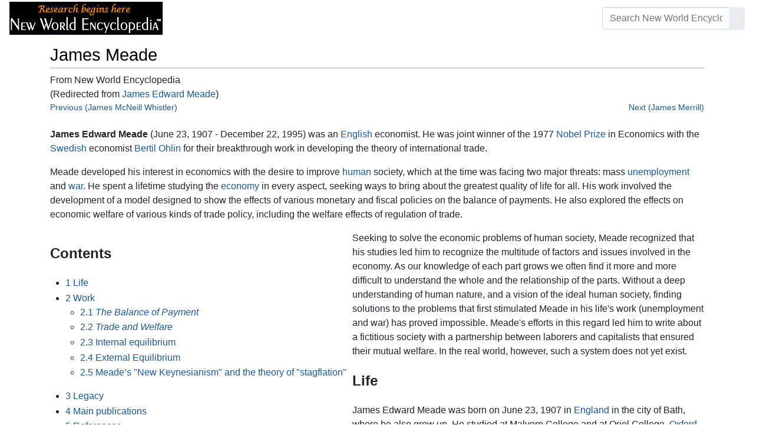

--- FILE ---
content_type: text/html; charset=UTF-8
request_url: https://www.newworldencyclopedia.org/entry/James_Edward_Meade
body_size: 23978
content:
<!DOCTYPE html><html class="client-nojs" lang="en" dir="ltr"><head><meta charset="UTF-8"/>
<script>var __ezHttpConsent={setByCat:function(src,tagType,attributes,category,force,customSetScriptFn=null){var setScript=function(){if(force||window.ezTcfConsent[category]){if(typeof customSetScriptFn==='function'){customSetScriptFn();}else{var scriptElement=document.createElement(tagType);scriptElement.src=src;attributes.forEach(function(attr){for(var key in attr){if(attr.hasOwnProperty(key)){scriptElement.setAttribute(key,attr[key]);}}});var firstScript=document.getElementsByTagName(tagType)[0];firstScript.parentNode.insertBefore(scriptElement,firstScript);}}};if(force||(window.ezTcfConsent&&window.ezTcfConsent.loaded)){setScript();}else if(typeof getEzConsentData==="function"){getEzConsentData().then(function(ezTcfConsent){if(ezTcfConsent&&ezTcfConsent.loaded){setScript();}else{console.error("cannot get ez consent data");force=true;setScript();}});}else{force=true;setScript();console.error("getEzConsentData is not a function");}},};</script>
<script>var ezTcfConsent=window.ezTcfConsent?window.ezTcfConsent:{loaded:false,store_info:false,develop_and_improve_services:false,measure_ad_performance:false,measure_content_performance:false,select_basic_ads:false,create_ad_profile:false,select_personalized_ads:false,create_content_profile:false,select_personalized_content:false,understand_audiences:false,use_limited_data_to_select_content:false,};function getEzConsentData(){return new Promise(function(resolve){document.addEventListener("ezConsentEvent",function(event){var ezTcfConsent=event.detail.ezTcfConsent;resolve(ezTcfConsent);});});}</script>
<script>if(typeof _setEzCookies!=='function'){function _setEzCookies(ezConsentData){var cookies=window.ezCookieQueue;for(var i=0;i<cookies.length;i++){var cookie=cookies[i];if(ezConsentData&&ezConsentData.loaded&&ezConsentData[cookie.tcfCategory]){document.cookie=cookie.name+"="+cookie.value;}}}}
window.ezCookieQueue=window.ezCookieQueue||[];if(typeof addEzCookies!=='function'){function addEzCookies(arr){window.ezCookieQueue=[...window.ezCookieQueue,...arr];}}
addEzCookies([{name:"ezoab_659062",value:"mod206-c; Path=/; Domain=newworldencyclopedia.org; Max-Age=7200",tcfCategory:"store_info",isEzoic:"true",},{name:"ezosuibasgeneris-1",value:"7506fd84-61ea-4ae1-52b0-c6873d72f0c2; Path=/; Domain=newworldencyclopedia.org; Expires=Sun, 31 Jan 2027 22:53:29 UTC; Secure; SameSite=None",tcfCategory:"understand_audiences",isEzoic:"true",}]);if(window.ezTcfConsent&&window.ezTcfConsent.loaded){_setEzCookies(window.ezTcfConsent);}else if(typeof getEzConsentData==="function"){getEzConsentData().then(function(ezTcfConsent){if(ezTcfConsent&&ezTcfConsent.loaded){_setEzCookies(window.ezTcfConsent);}else{console.error("cannot get ez consent data");_setEzCookies(window.ezTcfConsent);}});}else{console.error("getEzConsentData is not a function");_setEzCookies(window.ezTcfConsent);}</script><script type="text/javascript" data-ezscrex='false' data-cfasync='false'>window._ezaq = Object.assign({"edge_cache_status":11,"edge_response_time":319,"url":"https://www.newworldencyclopedia.org/entry/James_Edward_Meade"}, typeof window._ezaq !== "undefined" ? window._ezaq : {});</script><script type="text/javascript" data-ezscrex='false' data-cfasync='false'>window._ezaq = Object.assign({"ab_test_id":"mod206-c"}, typeof window._ezaq !== "undefined" ? window._ezaq : {});window.__ez=window.__ez||{};window.__ez.tf={};</script><script type="text/javascript" data-ezscrex='false' data-cfasync='false'>window.ezDisableAds = true;</script>
<script data-ezscrex='false' data-cfasync='false' data-pagespeed-no-defer>var __ez=__ez||{};__ez.stms=Date.now();__ez.evt={};__ez.script={};__ez.ck=__ez.ck||{};__ez.template={};__ez.template.isOrig=true;window.__ezScriptHost="//www.ezojs.com";__ez.queue=__ez.queue||function(){var e=0,i=0,t=[],n=!1,o=[],r=[],s=!0,a=function(e,i,n,o,r,s,a){var l=arguments.length>7&&void 0!==arguments[7]?arguments[7]:window,d=this;this.name=e,this.funcName=i,this.parameters=null===n?null:w(n)?n:[n],this.isBlock=o,this.blockedBy=r,this.deleteWhenComplete=s,this.isError=!1,this.isComplete=!1,this.isInitialized=!1,this.proceedIfError=a,this.fWindow=l,this.isTimeDelay=!1,this.process=function(){f("... func = "+e),d.isInitialized=!0,d.isComplete=!0,f("... func.apply: "+e);var i=d.funcName.split("."),n=null,o=this.fWindow||window;i.length>3||(n=3===i.length?o[i[0]][i[1]][i[2]]:2===i.length?o[i[0]][i[1]]:o[d.funcName]),null!=n&&n.apply(null,this.parameters),!0===d.deleteWhenComplete&&delete t[e],!0===d.isBlock&&(f("----- F'D: "+d.name),m())}},l=function(e,i,t,n,o,r,s){var a=arguments.length>7&&void 0!==arguments[7]?arguments[7]:window,l=this;this.name=e,this.path=i,this.async=o,this.defer=r,this.isBlock=t,this.blockedBy=n,this.isInitialized=!1,this.isError=!1,this.isComplete=!1,this.proceedIfError=s,this.fWindow=a,this.isTimeDelay=!1,this.isPath=function(e){return"/"===e[0]&&"/"!==e[1]},this.getSrc=function(e){return void 0!==window.__ezScriptHost&&this.isPath(e)&&"banger.js"!==this.name?window.__ezScriptHost+e:e},this.process=function(){l.isInitialized=!0,f("... file = "+e);var i=this.fWindow?this.fWindow.document:document,t=i.createElement("script");t.src=this.getSrc(this.path),!0===o?t.async=!0:!0===r&&(t.defer=!0),t.onerror=function(){var e={url:window.location.href,name:l.name,path:l.path,user_agent:window.navigator.userAgent};"undefined"!=typeof _ezaq&&(e.pageview_id=_ezaq.page_view_id);var i=encodeURIComponent(JSON.stringify(e)),t=new XMLHttpRequest;t.open("GET","//g.ezoic.net/ezqlog?d="+i,!0),t.send(),f("----- ERR'D: "+l.name),l.isError=!0,!0===l.isBlock&&m()},t.onreadystatechange=t.onload=function(){var e=t.readyState;f("----- F'D: "+l.name),e&&!/loaded|complete/.test(e)||(l.isComplete=!0,!0===l.isBlock&&m())},i.getElementsByTagName("head")[0].appendChild(t)}},d=function(e,i){this.name=e,this.path="",this.async=!1,this.defer=!1,this.isBlock=!1,this.blockedBy=[],this.isInitialized=!0,this.isError=!1,this.isComplete=i,this.proceedIfError=!1,this.isTimeDelay=!1,this.process=function(){}};function c(e,i,n,s,a,d,c,u,f){var m=new l(e,i,n,s,a,d,c,f);!0===u?o[e]=m:r[e]=m,t[e]=m,h(m)}function h(e){!0!==u(e)&&0!=s&&e.process()}function u(e){if(!0===e.isTimeDelay&&!1===n)return f(e.name+" blocked = TIME DELAY!"),!0;if(w(e.blockedBy))for(var i=0;i<e.blockedBy.length;i++){var o=e.blockedBy[i];if(!1===t.hasOwnProperty(o))return f(e.name+" blocked = "+o),!0;if(!0===e.proceedIfError&&!0===t[o].isError)return!1;if(!1===t[o].isComplete)return f(e.name+" blocked = "+o),!0}return!1}function f(e){var i=window.location.href,t=new RegExp("[?&]ezq=([^&#]*)","i").exec(i);"1"===(t?t[1]:null)&&console.debug(e)}function m(){++e>200||(f("let's go"),p(o),p(r))}function p(e){for(var i in e)if(!1!==e.hasOwnProperty(i)){var t=e[i];!0===t.isComplete||u(t)||!0===t.isInitialized||!0===t.isError?!0===t.isError?f(t.name+": error"):!0===t.isComplete?f(t.name+": complete already"):!0===t.isInitialized&&f(t.name+": initialized already"):t.process()}}function w(e){return"[object Array]"==Object.prototype.toString.call(e)}return window.addEventListener("load",(function(){setTimeout((function(){n=!0,f("TDELAY -----"),m()}),5e3)}),!1),{addFile:c,addFileOnce:function(e,i,n,o,r,s,a,l,d){t[e]||c(e,i,n,o,r,s,a,l,d)},addDelayFile:function(e,i){var n=new l(e,i,!1,[],!1,!1,!0);n.isTimeDelay=!0,f(e+" ...  FILE! TDELAY"),r[e]=n,t[e]=n,h(n)},addFunc:function(e,n,s,l,d,c,u,f,m,p){!0===c&&(e=e+"_"+i++);var w=new a(e,n,s,l,d,u,f,p);!0===m?o[e]=w:r[e]=w,t[e]=w,h(w)},addDelayFunc:function(e,i,n){var o=new a(e,i,n,!1,[],!0,!0);o.isTimeDelay=!0,f(e+" ...  FUNCTION! TDELAY"),r[e]=o,t[e]=o,h(o)},items:t,processAll:m,setallowLoad:function(e){s=e},markLoaded:function(e){if(e&&0!==e.length){if(e in t){var i=t[e];!0===i.isComplete?f(i.name+" "+e+": error loaded duplicate"):(i.isComplete=!0,i.isInitialized=!0)}else t[e]=new d(e,!0);f("markLoaded dummyfile: "+t[e].name)}},logWhatsBlocked:function(){for(var e in t)!1!==t.hasOwnProperty(e)&&u(t[e])}}}();__ez.evt.add=function(e,t,n){e.addEventListener?e.addEventListener(t,n,!1):e.attachEvent?e.attachEvent("on"+t,n):e["on"+t]=n()},__ez.evt.remove=function(e,t,n){e.removeEventListener?e.removeEventListener(t,n,!1):e.detachEvent?e.detachEvent("on"+t,n):delete e["on"+t]};__ez.script.add=function(e){var t=document.createElement("script");t.src=e,t.async=!0,t.type="text/javascript",document.getElementsByTagName("head")[0].appendChild(t)};__ez.dot=__ez.dot||{};__ez.queue.addFileOnce('/detroitchicago/boise.js', '/detroitchicago/boise.js?gcb=195-1&cb=5', true, [], true, false, true, false);__ez.queue.addFileOnce('/parsonsmaize/abilene.js', '/parsonsmaize/abilene.js?gcb=195-1&cb=e80eca0cdb', true, [], true, false, true, false);__ez.queue.addFileOnce('/parsonsmaize/mulvane.js', '/parsonsmaize/mulvane.js?gcb=195-1&cb=e75e48eec0', true, ['/parsonsmaize/abilene.js'], true, false, true, false);__ez.queue.addFileOnce('/detroitchicago/birmingham.js', '/detroitchicago/birmingham.js?gcb=195-1&cb=539c47377c', true, ['/parsonsmaize/abilene.js'], true, false, true, false);</script>
<script data-ezscrex="false" type="text/javascript" data-cfasync="false">window._ezaq = Object.assign({"ad_cache_level":0,"adpicker_placement_cnt":0,"ai_placeholder_cache_level":0,"ai_placeholder_placement_cnt":-1,"domain":"newworldencyclopedia.org","domain_id":659062,"ezcache_level":1,"ezcache_skip_code":3,"has_bad_image":0,"has_bad_words":0,"is_sitespeed":0,"lt_cache_level":0,"response_size":70718,"response_size_orig":64909,"response_time_orig":317,"template_id":5,"url":"https://www.newworldencyclopedia.org/entry/James_Edward_Meade","word_count":0,"worst_bad_word_level":0}, typeof window._ezaq !== "undefined" ? window._ezaq : {});__ez.queue.markLoaded('ezaqBaseReady');</script>
<script type='text/javascript' data-ezscrex='false' data-cfasync='false'>
window.ezAnalyticsStatic = true;

function analyticsAddScript(script) {
	var ezDynamic = document.createElement('script');
	ezDynamic.type = 'text/javascript';
	ezDynamic.innerHTML = script;
	document.head.appendChild(ezDynamic);
}
function getCookiesWithPrefix() {
    var allCookies = document.cookie.split(';');
    var cookiesWithPrefix = {};

    for (var i = 0; i < allCookies.length; i++) {
        var cookie = allCookies[i].trim();

        for (var j = 0; j < arguments.length; j++) {
            var prefix = arguments[j];
            if (cookie.indexOf(prefix) === 0) {
                var cookieParts = cookie.split('=');
                var cookieName = cookieParts[0];
                var cookieValue = cookieParts.slice(1).join('=');
                cookiesWithPrefix[cookieName] = decodeURIComponent(cookieValue);
                break; // Once matched, no need to check other prefixes
            }
        }
    }

    return cookiesWithPrefix;
}
function productAnalytics() {
	var d = {"pr":[6],"omd5":"cbfa971e0996a71138d3d9d16147c18a","nar":"risk score"};
	d.u = _ezaq.url;
	d.p = _ezaq.page_view_id;
	d.v = _ezaq.visit_uuid;
	d.ab = _ezaq.ab_test_id;
	d.e = JSON.stringify(_ezaq);
	d.ref = document.referrer;
	d.c = getCookiesWithPrefix('active_template', 'ez', 'lp_');
	if(typeof ez_utmParams !== 'undefined') {
		d.utm = ez_utmParams;
	}

	var dataText = JSON.stringify(d);
	var xhr = new XMLHttpRequest();
	xhr.open('POST','/ezais/analytics?cb=1', true);
	xhr.onload = function () {
		if (xhr.status!=200) {
            return;
		}

        if(document.readyState !== 'loading') {
            analyticsAddScript(xhr.response);
            return;
        }

        var eventFunc = function() {
            if(document.readyState === 'loading') {
                return;
            }
            document.removeEventListener('readystatechange', eventFunc, false);
            analyticsAddScript(xhr.response);
        };

        document.addEventListener('readystatechange', eventFunc, false);
	};
	xhr.setRequestHeader('Content-Type','text/plain');
	xhr.send(dataText);
}
__ez.queue.addFunc("productAnalytics", "productAnalytics", null, true, ['ezaqBaseReady'], false, false, false, true);
</script><base href="https://www.newworldencyclopedia.org/entry/James_Edward_Meade"/>

<title>James Meade - New World Encyclopedia</title>
<script>document.documentElement.className="client-js";RLCONF={"wgBreakFrames":!1,"wgSeparatorTransformTable":["",""],"wgDigitTransformTable":["",""],"wgDefaultDateFormat":"dmy","wgMonthNames":["","January","February","March","April","May","June","July","August","September","October","November","December"],"wgRequestId":"472d697706c8cf13f204ad6d","wgCSPNonce":!1,"wgCanonicalNamespace":"","wgCanonicalSpecialPageName":!1,"wgNamespaceNumber":0,"wgPageName":"James_Meade","wgTitle":"James Meade","wgCurRevisionId":1153166,"wgRevisionId":1153166,"wgArticleId":36775,"wgIsArticle":!0,"wgIsRedirect":!1,"wgAction":"view","wgUserName":null,"wgUserGroups":["*"],"wgCategories":["Pages using ISBN magic links","Pages with ignored display titles","Economists","Credited"],"wgPageContentLanguage":"en","wgPageContentModel":"wikitext","wgRelevantPageName":"James_Meade","wgRelevantArticleId":36775,"wgIsProbablyEditable":!1,"wgRelevantPageIsProbablyEditable":!1,"wgRestrictionEdit":["sysop"],
"wgRestrictionMove":["sysop"],"wgRedirectedFrom":"James_Edward_Meade","wgInternalRedirectTargetUrl":"/entry/James_Meade"};RLSTATE={"site.styles":"ready","noscript":"ready","user.styles":"ready","user":"ready","user.options":"loading","mediawiki.ui.button":"ready","skins.chameleon":"ready","zzz.ext.bootstrap.styles":"ready","mediawiki.toc.styles":"ready"};RLPAGEMODULES=["mediawiki.action.view.redirect","site","mediawiki.page.startup","mediawiki.page.ready","mediawiki.toc","ext.bootstrap.scripts"];</script>
<script>(RLQ=window.RLQ||[]).push(function(){mw.loader.implement("user.options@1hzgi",function($,jQuery,require,module){/*@nomin*/mw.user.tokens.set({"patrolToken":"+\\","watchToken":"+\\","csrfToken":"+\\"});
});});</script>
<style>@media screen{a{text-decoration:none;color:#0645ad;background:0 0}a:visited{color:#0b0080}img{border:0;vertical-align:middle}h1{color:#000;background:0 0;font-weight:400;margin:0;overflow:hidden;padding-top:.5em;padding-bottom:.17em;border-bottom:1px solid #a2a9b1}h1{font-size:188%}h1{margin-bottom:.6em}p{margin:.4em 0 .5em 0}ul{margin:.3em 0 0 1.6em;padding:0}li{margin-bottom:.1em}form{border:0;margin:0}div.thumb{margin-bottom:.5em;width:auto;background-color:transparent}div.thumbinner{border:1px solid #c8ccd1;padding:3px;background-color:#f8f9fa;font-size:94%;text-align:center;overflow:hidden}html .thumbimage{background-color:#fff;border:1px solid #c8ccd1}html .thumbcaption{border:0;line-height:1.4em;padding:3px;font-size:94%;text-align:left}div.magnify{float:right;margin-left:3px}div.magnify a{display:block;text-indent:15px;white-space:nowrap;overflow:hidden;width:15px;height:11px;background-image:url(/resources/src/mediawiki.skinning/images/magnify-clip-ltr.png?4f704);background-image:linear-gradient(transparent,transparent),url("data:image/svg+xml,%3Csvg xmlns=%22http://www.w3.org/2000/svg%22 width=%2215%22 height=%2211%22 viewBox=%220 0 11 15%22%3E %3Cg id=%22magnify-clip%22 fill=%22%23fff%22 stroke=%22%23000%22%3E %3Cpath id=%22bigbox%22 d=%22M1.509 1.865h10.99v7.919H1.509z%22/%3E %3Cpath id=%22smallbox%22 d=%22M-1.499 6.868h5.943v4.904h-5.943z%22/%3E %3C/g%3E %3C/svg%3E")}.mw-content-ltr .thumbcaption{text-align:left}.mw-content-ltr .magnify{float:right;margin-left:3px;margin-right:0}.mw-content-ltr div.magnify a{background-image:url(/resources/src/mediawiki.skinning/images/magnify-clip-ltr.png?4f704);background-image:linear-gradient(transparent,transparent),url("data:image/svg+xml,%3Csvg xmlns=%22http://www.w3.org/2000/svg%22 width=%2215%22 height=%2211%22 viewBox=%220 0 11 15%22%3E %3Cg id=%22magnify-clip%22 fill=%22%23fff%22 stroke=%22%23000%22%3E %3Cpath id=%22bigbox%22 d=%22M1.509 1.865h10.99v7.919H1.509z%22/%3E %3Cpath id=%22smallbox%22 d=%22M-1.499 6.868h5.943v4.904h-5.943z%22/%3E %3C/g%3E %3C/svg%3E")}div.tright{margin:.5em 0 1.3em 1.4em}div.tleft{margin:.5em 1.4em 1.3em 0}body.mw-hide-empty-elt .mw-empty-elt{display:none}}:root{--blue:#007bff;--indigo:#6610f2;--purple:#6f42c1;--pink:#e83e8c;--red:#dc3545;--orange:#fd7e14;--yellow:#ffc107;--green:#28a745;--teal:#20c997;--cyan:#17a2b8;--white:#fff;--gray:#6c757d;--gray-dark:#343a40;--primary:#007bff;--secondary:#6c757d;--success:#28a745;--info:#17a2b8;--warning:#ffc107;--danger:#dc3545;--light:#e9ecef;--dark:#343a40;--error:#dc3545;--darker:#ced4da;--black:#000;--breakpoint-xs:0;--breakpoint-sm:576px;--breakpoint-md:768px;--breakpoint-lg:992px;--breakpoint-cmln:1105px;--breakpoint-xl:1200px;--font-family-sans-serif:-apple-system,BlinkMacSystemFont,Segoe UI,Roboto,Helvetica Neue,Arial,Noto Sans,sans-serif,Apple Color Emoji,Segoe UI Emoji,Segoe UI Symbol,Noto Color Emoji;--font-family-monospace:SFMono-Regular,Menlo,Monaco,Consolas,Liberation Mono,Courier New,monospace}*,::after,::before{box-sizing:border-box}html{font-family:sans-serif;line-height:1.15;-webkit-text-size-adjust:100%}nav{display:block}body{margin:0;font-family:-apple-system,BlinkMacSystemFont,"Segoe UI",Roboto,"Helvetica Neue",Arial,"Noto Sans",sans-serif,"Apple Color Emoji","Segoe UI Emoji","Segoe UI Symbol","Noto Color Emoji";font-size:1rem;font-weight:400;line-height:1.5;color:#212529;text-align:left;background-color:#fff}h1{margin-top:0;margin-bottom:.5rem}p{margin-top:0;margin-bottom:1rem}ul{margin-top:0;margin-bottom:1rem}b{font-weight:bolder}a{color:#1b599b;text-decoration:none;background-color:transparent}a:not([href]):not([tabindex]){color:inherit;text-decoration:none}img{vertical-align:middle;border-style:none}button{border-radius:0}button,input{margin:0;font-family:inherit;font-size:inherit;line-height:inherit}button,input{overflow:visible}button{text-transform:none}[type=button],[type=submit],button{-webkit-appearance:button}[type=button]::-moz-focus-inner,[type=submit]::-moz-focus-inner,button::-moz-focus-inner{padding:0;border-style:none}::-webkit-file-upload-button{font:inherit;-webkit-appearance:button}h1{margin-bottom:.5rem;font-weight:500;line-height:1.2}h1{font-size:1.8rem}@media (max-width:1200px){h1{font-size:calc(1.305rem + .66vw)}}.container{width:100%;padding-right:15px;padding-left:15px;margin-right:auto;margin-left:auto}@media (min-width:576px){.container{max-width:540px}}@media (min-width:768px){.container{max-width:720px}}@media (min-width:992px){.container{max-width:960px}}@media (min-width:1200px){.container{max-width:1140px}}.row{display:flex;flex-wrap:wrap;margin-right:-15px;margin-left:-15px}.col,.col-sm-4,.col-sm-8{position:relative;width:100%;padding-right:15px;padding-left:15px}.col{flex-basis:0;flex-grow:1;max-width:100%}.order-first{order:-1}@media (min-width:576px){.col-sm-4{flex:0 0 33.3333333333%;max-width:33.3333333333%}.col-sm-8{flex:0 0 66.6666666667%;max-width:66.6666666667%}}@media (min-width:1105px){.order-cmln-0{order:0}}.p-search .searchGoButton{display:inline-block;font-weight:400;color:#212529;text-align:center;vertical-align:middle;background-color:transparent;border:1px solid transparent;padding:.375rem .75rem;font-size:1rem;line-height:1.5;border-radius:.25rem}.p-search .searchGoButton{color:#212529;background:#e9ecef linear-gradient(180deg,#eceff1,#e9ecef) repeat-x;border-color:#e9ecef;box-shadow:inset 0 1px 0 rgba(255,255,255,.15),0 1px 1px rgba(0,0,0,.075)}.collapse:not(.show){display:none}.dropdown{position:relative}.dropdown-toggle{white-space:nowrap}.dropdown-toggle::after{display:inline-block;margin-left:.255em;vertical-align:.255em;content:"";border-top:.3em solid;border-right:.3em solid transparent;border-bottom:0;border-left:.3em solid transparent}.dropdown-menu{position:absolute;top:100%;left:0;z-index:1000;display:none;float:left;min-width:10rem;padding:.5rem 0;margin:.125rem 0 0;font-size:1rem;color:#212529;text-align:left;list-style:none;background-color:#fff;background-clip:padding-box;border:1px solid rgba(0,0,0,.15);border-radius:.25rem;box-shadow:0 .5rem 1rem rgba(0,0,0,.175)}.p-navbar .navbar-nav .dropdown-menu>div>a:first-child:last-child{display:block;width:100%;padding:.25rem 1.5rem;clear:both;font-weight:400;color:#212529;text-align:inherit;white-space:nowrap;background-color:transparent;border:0}.form-control{display:block;width:100%;height:calc(1.5em + .75rem + 2px);padding:.375rem .75rem;font-size:1rem;font-weight:400;line-height:1.5;color:#495057;background-color:#fff;background-clip:padding-box;border:1px solid #ced4da;border-radius:.25rem;box-shadow:inset 0 1px 1px rgba(0,0,0,.075)}.form-control::-ms-expand{background-color:transparent;border:0}.input-group{position:relative;display:flex;flex-wrap:wrap;align-items:stretch;width:100%}.input-group>.form-control{position:relative;flex:1 1 auto;width:1%;margin-bottom:0}.input-group>.form-control:not(:last-child){border-top-right-radius:0;border-bottom-right-radius:0}.input-group-append{display:flex}.p-search .input-group-append .searchGoButton{position:relative;z-index:2}.input-group-append{margin-left:-1px}.p-search .input-group>.input-group-append>.searchGoButton{border-top-left-radius:0;border-bottom-left-radius:0}.nav-link{display:block;padding:.5rem 1rem}.p-navbar{position:relative;display:flex;flex-wrap:wrap;align-items:center;justify-content:space-between;padding:.5rem 1rem}.navbar-brand{display:inline-block;padding-top:.3125rem;padding-bottom:.3125rem;margin-right:1rem;font-size:1.25rem;line-height:inherit;white-space:nowrap}.navbar-nav{display:flex;flex-direction:column;padding-left:0;margin-bottom:0;list-style:none;text-align:center}.navbar-nav .nav-link{padding-right:0;padding-left:0}.navbar-nav .dropdown-menu{position:static;float:none}.navbar-collapse{flex-basis:100%;flex-grow:1;align-items:center}.navbar-toggler{padding:.1rem .5rem;font-size:1rem;line-height:1;background-color:transparent;border:1px solid transparent;border-radius:.25rem}@media (min-width:1105px){.p-navbar.collapsible{flex-flow:row nowrap;justify-content:flex-start;height:62px}.p-navbar.collapsible .navbar-nav{flex-direction:row}.p-navbar.collapsible .navbar-nav .dropdown-menu{position:absolute}.p-navbar.collapsible .navbar-nav .nav-link{padding-right:1rem;padding-left:1rem}.p-navbar.collapsible .navbar-collapse{display:flex!important;flex-basis:auto}.p-navbar.collapsible .navbar-toggler{display:none}}.p-navbar .navbar-brand{color:#b3b3b3}.p-navbar .navbar-nav .nav-link{color:#fff}.p-navbar .navbar-toggler{color:#fff;border-color:rgba(255,255,255,.5)}.card{position:relative;display:flex;flex-direction:column;min-width:0;word-wrap:break-word;background-color:#fff;background-clip:border-box;border:1px solid rgba(0,0,0,.125);border-radius:.25rem}.card-body{flex:1 1 auto;padding:1.25rem}.card-header{padding:.75rem 1.25rem;margin-bottom:0;color:#fff;background-color:#000;border-bottom:1px solid rgba(0,0,0,.125)}.card-header:first-child{border-radius:calc(.25rem - 1px) calc(.25rem - 1px) 0 0}.p-navbar .navbar-nav.right{flex-direction:row!important}.p-navbar.collapsible .navbar-collapse{flex-direction:column!important}.p-navbar .navbar-nav.right{justify-content:center!important}@media (min-width:1105px){.p-navbar.collapsible .navbar-collapse{flex-direction:row!important}}.mw-body .jump-to-nav{position:absolute;width:1px;height:1px;padding:0;overflow:hidden;clip:rect(0,0,0,0);white-space:nowrap;border:0}.mt-1{margin-top:.25rem!important}.mb-2{margin-bottom:.5rem!important}.p-navbar .navbar-nav.right{margin-top:1.5rem!important}.p-navbar .navbar-toggler{margin-left:auto!important}@media (min-width:1105px){.p-navbar .navbar-nav.right{margin-top:0!important}.p-navbar .navbar-nav.right{margin-left:auto!important}}.navbar-toggler,.search-btn{-moz-osx-font-smoothing:grayscale;-webkit-font-smoothing:antialiased;display:inline-block;font-style:normal;font-variant:normal;text-rendering:auto;line-height:1}.navbar-toggler:before,.search-btn:before{text-align:center;width:1.25em}.navbar-toggler:before{content:"�0"}.search-btn:before{content:"002"}.mw-body .jump-to-nav{border:0;clip:rect(0,0,0,0);height:1px;margin:-1px;overflow:hidden;padding:0;position:absolute;width:1px}#catlinks{text-align:left}.catlinks-allhidden{display:none}div.tright{clear:right;float:right}div.tleft{float:left;clear:left}@media (max-width:575.98px){.container{max-width:540px}}.navbar-toggler,.search-btn{font-family:inherit;font-weight:inherit;line-height:inherit}.navbar-toggler:before,.search-btn:before{line-height:1}.navbar-toggler:before,.search-btn:before{font-family:'Font Awesome 5 Free';font-weight:900}body{display:flex;flex-direction:column;justify-content:flex-start;min-height:100vh}ul{list-style:outside disc}ul{padding-left:3.5ex;margin-left:0;margin-right:0}@media not print{.printfooter{display:none!important}}@media (min-width:1105px){.mw-body{padding:0 2rem;margin-bottom:1rem}}.mw-body #siteSub{display:none}.mw-body .firstHeading{border-bottom:1px solid rgba(0,0,0,.1);margin-bottom:1rem;overflow:visible}.mw-body h1{margin-top:1rem}.mw-body div.thumbinner{box-sizing:content-box;max-width:calc(100% - 8px);height:auto}.mw-body div.thumb,.mw-body img.thumbimage{max-width:100%;height:auto}.mw-body .mw-indicators{float:right;line-height:1.6;font-size:.875rem;position:relative;z-index:1}.mw-body .catlinks{margin:2rem 0 0}.mw-body .toc li{margin-bottom:0.4em}.p-navbar{background-color:#000}.p-navbar a{outline:0}.p-navbar a:visited{color:#1b599b}.p-navbar .navbar-nav .dropdown-menu{list-style:none;padding-left:0}.p-navbar .navbar-nav .dropdown-menu>div>a:first-child:last-child:before{margin-right:1rem}.p-navbar .navbar-nav>.nav-item>.nav-link::before{margin-right:.5rem;display:inline-block;text-decoration:none}.p-navbar .navbar-brand.p-logo{padding-top:0;padding-bottom:0;height:56px}.p-navbar .navbar-brand img{height:2.5rem;position:relative}.p-navbar .navbar-form{padding-left:1rem;padding-right:1rem}.p-navbar .navbar-form button{color:#fff}.p-search{width:100%}@media (min-width:768px){.p-search{width:auto}}.p-navbar{padding:.2rem 1rem}.p-navbar .navbar-brand img{width:260px;height:56px;position:relative}.p-navbar a,.p-navbar a:visited{color:#fff}.card-header a,.card-header a:visited{color:#f90}ul{list-style:inside disc}body.page-Info_Main_Page h1.firstHeading{display:none}@media (max-width:490px){li{margin-bottom:.6em}}@media (max-width:490px){.toc,.infobox{width:100%!important;max-width:100%!important}}@media (max-width:490px){div.thumb:not(.card){width:100%;text-align:center}div.thumbinner:not(.card){display:inline-block}}@media (max-width:490px){.wikitable,.navbox{overflow:scroll;display:block}}</style><link rel="stylesheet" href="/p/chameleon.css?v33"/><!-- Global site tag (gtag.js) - Google Analytics -->
<script async="" src="https://www.googletagmanager.com/gtag/js?id=G-V8Y4J8V4EV"></script>
<script>
  window.dataLayer = window.dataLayer || [];
  function gtag(){dataLayer.push(arguments);}
  gtag('js', new Date());
  gtag('config', 'G-V8Y4J8V4EV');
</script>

<script async="" src="/p/loader.php?lang=en&amp;modules=startup&amp;only=scripts&amp;raw=1&amp;skin=chameleon"></script>
<meta name="generator" content="MediaWiki 1.35.9"/>
<meta name="viewport" content="width=device-width, initial-scale=1, shrink-to-fit=no"/>

<link rel="shortcut icon" href="https://static.newworldencyclopedia.org/favicon.ico"/>
    <link rel="apple-touch-icon" sizes="180x180" href="/apple-touch-icon.png"/>
    <link rel="icon" type="image/png" sizes="32x32" href="/favicon-32x32.png"/>
    <link rel="icon" type="image/png" sizes="16x16" href="/favicon-16x16.png"/>
    <link rel="manifest" href="/site.webmanifest"/>
<link rel="search" type="application/opensearchdescription+xml" href="/opensearch_desc.php" title="New World Encyclopedia (en)"/>
<link rel="EditURI" type="application/rsd+xml" href="https://www.newworldencyclopedia.org/api.php?action=rsd"/>
<link rel="license" href="https://www.newworldencyclopedia.org/entry/New World Encyclopedia:Creative_Commons_CC-by-sa_3.0"/>
<link rel="canonical" href="https://www.newworldencyclopedia.org/entry/James_Meade"/>
<style type="text/css">
/*<![CDATA[*/
/**
 * CSS for the BackAndForth extension
 */
div.mw-backforth-prev,
div.mw-backforth-next {
	font-size: 90%;
	margin-bottom: 0.5em;
}
div.mw-backforth-prev {
	float: left;
}
div.mw-backforth-next {
	float: right;
}

/* NWE customizations */
.infobox {
    border: 1px solid #aaa;
    background-color: #f9f9f9;
    color: black;
    margin-bottom: 0.5em;
    margin-left: 1em;
    padding: 0.2em;
    float: right;
    clear: right
}
.eptell {
  display: none;
  position: absolute;
  width: 150px;
  border: 1px solid #2f6fab;
  border-bottom: none;
  background-color: #f9f9f9;
  padding: 0;
  z-index: 100;
}
.eptell a {
  font-family: Arial, Helvetica, sans-serif;
  font-size: 1.1em;
  height: 1.6em;
  border-bottom: 1px solid #2f6fab;
  width: 142px;
  display: block;
  padding: 4px;
}
.eptell a:hover {
  text-decoration: none;
  background-color: #ccf;
}
.statusline {
        position: absolute;
        top: -50px;
        right: 0;
}
.statusline span {
        border-bottom:1px solid orange;
        margin: 0.3em;
        padding-left: 0.5em;
        font-weight: bold;
        float: left;
}
.articletag {
        border: 1px solid orange;
        background-color: #ffffcc;
        margin: 1px;
        padding: 1px 2px 1px 2px;
        float: left;
        font-family: Arial, Helvetica, sans-serif;
        font-size: 0.9em;
}
.wordcount {
   border: 1px solid #ccc;
   margin: 1px;
   padding: 1px 2px 1px 2px;
   float: left;
   font-family: Arial, Helvetica, sans-serif;
   font-size: 0.9em;
   display: block !important;
}
.optional a {
   color: #000000;
   text-decoration: none;
}
.epcredits {
  border: 1px solid #ccc;
  background: #fff;
  padding: .5em;
  margin: .5em 0 .5em 0;
  color: #000;
}
.epcredits ul {
  margin-bottom: .5em;
}
.epcredits .editsection {
  display: none;
}
.epcredits .importdate {
  color: #777;
  font-size: 0.9em;
}
.approvals_table td {background-color: #ffffff;}
.approvals_table th {background-color: #f9f9f9; white-space: nowrap;}
.approvalcopyedit td {background-color: #ccccff;}
.approvalhold td {background-color: #ffcccc;}


/*]]>*/
</style>

<script type='text/javascript'>
var ezoTemplate = 'orig_site';
var ezouid = '1';
var ezoFormfactor = '1';
</script><script data-ezscrex="false" type='text/javascript'>
var soc_app_id = '0';
var did = 659062;
var ezdomain = 'newworldencyclopedia.org';
var ezoicSearchable = 1;
</script></head>
<body class="mediawiki ltr sitedir-ltr mw-hide-empty-elt ns-0 ns-subject page-James_Meade rootpage-James_Meade layout-nwe skin-chameleon action-view">
	<!-- navigation bar -->
	<nav class="p-navbar collapsible" role="navigation" id="mw-navigation">
		<!-- logo and main page link -->
		<div id="p-logo" class="navbar-brand p-logo" role="banner">
			<a href="/" title="Visit the main page"><img src="/images/nwe_header.jpg" alt="Research Begins Here" width="260px" height="56px"/></a>
		</div>
		<button type="button" class="navbar-toggler" data-toggle="collapse" aria-label="Open Menu" data-target="#i9up1yq6nw"></button>
		<div class="collapse navbar-collapse i9up1yq6nw" id="i9up1yq6nw">
			<div class="navbar-nav">
				<!-- navigation -->
				<div id="n-samplepage"><a href="/entry/Category:Copyedited" class="nav-link n-samplepage">Articles</a></div>
				<div id="n-about"><a href="/entry/Info:Project_Vision" class="nav-link n-about">About</a></div>
				<div><a href="/feedback/james_meade" class="nav-link">Feedback</a></div>
			<!-- toolbox -->
			</div>
			<div class="navbar-nav right">
				<!-- search form -->
				<div id="p-search" class="p-search order-first order-cmln-0 navbar-form" role="search">
					<form id="searchform" class="mw-search" action="/p/index.php">
						<input type="hidden" name="title" value=" Special:Search"/>
						<div class="input-group">
							<input name="search" placeholder="Search New World Encyclopedia" title="Search New World Encyclopedia [f]" accesskey="f" id="searchInput" class="form-control"/>
							<div class="input-group-append">
								<button value="Go" id="searchGoButton" name="go" type="submit" class="search-btn searchGoButton" aria-label="Go to page" title="Go to a page with this exact name if it exists"></button>
							</div>
						</div>
					</form>
				</div>
			</div>
		</div>
	</nav>
	<div class="container">
		<div class="row">
			<div class="col">
			<!-- start the content area -->
			<div id="content" class="mw-body content"><a id="top" class="top"></a>
					<div id="mw-indicators" class="mw-indicators"></div>
					<div class="contentHeader">
					<h1 id="firstHeading" class="firstHeading">James Meade</h1>
					<!-- tagline; usually goes something like "From WikiName" primary purpose of this seems to be for printing to identify the source of the content -->
					<div id="siteSub" class="siteSub">From New World Encyclopedia</div>
					<!-- subtitle line; used for various things like the subpage hierarchy -->
					<div id="contentSub" class="small contentSub"><span class="mw-redirectedfrom">(Redirected from <a href="/p/index.php?title=James_Edward_Meade&amp;redirect=no" class="mw-redirect" title="James Edward Meade">James Edward Meade</a>)</span></div><div id="jump-to-nav" class="mw-jump jump-to-nav">Jump to:<a href="#mw-navigation">navigation</a>, <a href="#p-search">search</a></div>
				</div>
				<div id="bodyContent" class="bodyContent">
					<!-- body text -->

					<div id="mw-content-text" lang="en" dir="ltr" class="mw-content-ltr"><div class="mw-backforth-prev"><a href="/entry/James_McNeill_Whistler" title="James McNeill Whistler">Previous (James McNeill Whistler)</a></div><div class="mw-backforth-next"><a href="/entry/James_Merrill" title="James Merrill">Next (James Merrill)</a></div><div style="clear: both;"></div><div class="mw-parser-output"><p><span id="epname" title="reverse_Meade, James Edward"></span>
</p><p><b>James Edward Meade</b> (June 23, 1907 - December 22, 1995) was an <a href="/entry/England" title="England">English</a> economist. He was joint winner of the 1977 <a href="/entry/Nobel_Prize" title="Nobel Prize">Nobel Prize</a> in Economics with the <a href="/entry/Sweden" title="Sweden">Swedish</a> economist <a href="/entry/Bertil_Ohlin" title="Bertil Ohlin">Bertil Ohlin</a> for their breakthrough work in developing the theory of international trade. 
</p><p>Meade developed his interest in economics with the desire to improve <a href="/entry/Human" class="mw-redirect" title="Human">human</a> society, which at the time was facing two major threats: mass <a href="/entry/Unemployment" title="Unemployment">unemployment</a> and <a href="/entry/War" title="War">war</a>. He spent a lifetime studying the <a href="/entry/Economy" class="mw-redirect" title="Economy">economy</a> in every aspect, seeking ways to bring about the greatest quality of life for all. His work involved the development of a model designed to show the effects of various monetary and fiscal policies on the balance of payments. He also explored the effects on economic welfare of various kinds of trade policy, including the welfare effects of regulation of trade. 
</p>
<div class="thumb" style="float: left; margin: 0; margin-right:10px"><div id="toc" class="toc" role="navigation" aria-labelledby="mw-toc-heading"><input type="checkbox" role="button" id="toctogglecheckbox" class="toctogglecheckbox" style="display:none"/><div class="toctitle" lang="en" dir="ltr"><h2 id="mw-toc-heading">Contents</h2><span class="toctogglespan"><label class="toctogglelabel" for="toctogglecheckbox"></label></span></div>
<ul>
<li class="toclevel-1 tocsection-1"><a href="#Life"><span class="tocnumber">1</span> <span class="toctext">Life</span></a></li>
<li class="toclevel-1 tocsection-2"><a href="#Work"><span class="tocnumber">2</span> <span class="toctext">Work</span></a>
<ul>
<li class="toclevel-2 tocsection-3"><a href="#The_Balance_of_Payment"><span class="tocnumber">2.1</span> <span class="toctext"><i>The Balance of Payment</i></span></a></li>
<li class="toclevel-2 tocsection-4"><a href="#Trade_and_Welfare"><span class="tocnumber">2.2</span> <span class="toctext"><i>Trade and Welfare</i></span></a></li>
<li class="toclevel-2 tocsection-5"><a href="#Internal_equilibrium"><span class="tocnumber">2.3</span> <span class="toctext">Internal equilibrium</span></a></li>
<li class="toclevel-2 tocsection-6"><a href="#External_Equilibrium"><span class="tocnumber">2.4</span> <span class="toctext">External Equilibrium</span></a></li>
<li class="toclevel-2 tocsection-7"><a href="#Meade.E2.80.99s_.22New_Keynesianism.22_and_the_theory_of_.22stagflation.22"><span class="tocnumber">2.5</span> <span class="toctext">Meade’s &#34;New Keynesianism&#34; and the theory of &#34;stagflation&#34;</span></a></li>
</ul>
</li>
<li class="toclevel-1 tocsection-8"><a href="#Legacy"><span class="tocnumber">3</span> <span class="toctext">Legacy</span></a></li>
<li class="toclevel-1 tocsection-9"><a href="#Main_publications"><span class="tocnumber">4</span> <span class="toctext">Main publications</span></a></li>
<li class="toclevel-1 tocsection-10"><a href="#References"><span class="tocnumber">5</span> <span class="toctext">References</span></a></li>
<li class="toclevel-1 tocsection-11"><a href="#External_links"><span class="tocnumber">6</span> <span class="toctext">External links</span></a></li>
<li class="toclevel-1"><a href="#Credits"><span class="tocnumber">7</span> <span class="toctext">Credits</span></a></li>
</ul>
</div>
</div>
<p>Seeking to solve the economic problems of human society, Meade recognized that his studies led him to recognize the multitude of factors and issues involved in the economy. As our knowledge of each part grows we often find it more and more difficult to understand the whole and the relationship of the parts. Without a deep understanding of human nature, and a vision of the ideal human society, finding solutions to the problems that first stimulated Meade in his life&#39;s work (unemployment and war) has proved impossible. Meade&#39;s efforts in this regard led him to write about a fictitious society with a partnership between laborers and capitalists that ensured their mutual welfare. In the real world, however, such a system does not yet exist.
</p>
<h2><span class="mw-headline" id="Life">Life</span></h2>
<p>James Edward Meade was born on June 23, 1907 in <a href="/entry/England" title="England">England</a> in the city of Bath, where he also grew up. He studied at Malvern College and at Oriel College, <a href="/entry/University_of_Oxford" title="University of Oxford">Oxford</a>, where he earned first-class honors in 1928. 
</p><p>His interest in economics was awoken largely by the high rate of <a href="/entry/Unemployment" title="Unemployment">unemployment</a> in Britain during the inter-war years. In 1930 he gained a grant for Hertford College with the possibility of continuing study as a graduate student in economics, but instead he accepted the invitation of Dennis Robertson to study at Trinity College <a href="/entry/University_of_Cambridge" title="University of Cambridge">Cambridge</a>. There he became a close friend of Richard Kahn, as well as the group that has become known as the &#34;Cambridge Circus&#34;—a group of economists gathered around <a href="/entry/John_Maynard_Keynes" title="John Maynard Keynes">John Maynard Keynes</a>, which supported Keynes in discussing his work the <i>Treatise on Money,</i> providing the stimulus for its transformation into the <i>General Theory.</i> 
</p><p>From 1931 to 1937, Meade was a lecturer in economics at Hertford College. At that time the teaching of economics as a regular subject was still relatively new and Meade was one of a group of enthusiasts, including Eric Hargreaves, Roy Harrod, Henry Phelps Brown, Charles J. Hitch, Robert Hall, Lindley Fraser, and Maurice Allen. Meade’s task was to teach the whole of economic theory, but his interest was taken most by the economics of <a href="/entry/Unemployment" title="Unemployment">unemployment</a> and international economic relations, based on the two evils confronting the world at the time—mass unemployment and the threat of <a href="/entry/War" title="War">war</a>.
</p><p>At the end of 1937, Meade became a member of the Economic Section of the <a href="/entry/League_of_Nations" title="League of Nations">League of Nations</a> in <a href="/entry/Geneva" title="Geneva">Geneva</a> and he worked as the main editor of the journal <i>World  Economic Survey.</i>
</p><p>Following the outbreak of war in April 1940, Meade left Geneva and returned to England. Up until 1947, he was a member of the economics section of the War Cabinet, becoming its director in 1946. Under the leadership of <a href="/entry/Lionel_Robbins" title="Lionel Robbins">Lionel Robbins</a> and in close cooperation with Keynes the section became an influential institution solving everyday economic problems ranging from the rationing system through to the pricing policy of nationalized companies. 
</p><p>In 1947, he became a professor of trade at the London School of Economics, where Lionel Robbins headed the economics department. In 1957 Meade moved to Cambridge, where he worked as the head at the Department of Political Economics  and remained there until 1968, when he took a place as an independent research worker, teaching special seminars, and staying there till his retirement.
</p><p>From 1974, when he retired, he chaired a commission composed of first class economic theoreticians and foremost experts in tax law, accounting and administration. 
</p><p>In 1977, he was awarded the <a href="/entry/Nobel_Prize" title="Nobel Prize">Nobel Prize</a> for economics, together with the Swedish economist <a href="/entry/Bertil_Ohlin" title="Bertil Ohlin">Bertil Ohlin</a> for their &#34;pathbreaking contribution to the theory of international trade and international capital movements&#34; (Lindbeck 1992).
</p><p>Meade died on December 22, 1995 in Cambridge.
</p>
<h2><span class="mw-headline" id="Work">Work</span></h2>
<p>Much of Meade&#39;s work on international trade is to be found in the two volumes of his <i>Theory of International Economic Policy</i> (Meade 1951), which became the &#34;bible&#34; of every trade economist. There are two volumes and, for the sake of their importance, we shall upgrade both volumes to his main works, together with his ground-breaking analyses of &#34;internal&#34; and &#34;external&#34; equilibria and bringing the term &#34;stagflation&#34; into general economic vocabulary.
</p>
<h3><span class="mw-headline" id="The_Balance_of_Payment"><i>The Balance of Payment</i></span></h3>
<p>In the first volume, <i>The Balance of Payments</i> (1951b), Meade sought to synthesize elements of <a href="/entry/Keynesian_economics" title="Keynesian economics">Keynesian</a> and <a href="/entry/Neoclassical_economics" title="Neoclassical economics">neoclassical economics</a> producing a model showing the effects of monetary and fiscal policies on the <a href="/entry/Balance_of_payments" title="Balance of payments">balance of payments</a>. He made the point that for each of its policy objectives, the government requires a policy tool, a principle developed by Dutch economist Jan Tinbergen. 
</p><p>One of Meade’s most important contributions was in the field of elaborating the theory of the balance of payments, where he identified under which circumstances a country can concurrently achieve an equilibrium, both internal as well as external balance in its international payments. He pointed out the conflict between the aims of ensuring full employment and bringing the balance of  payments to equilibrium. He proposed resolving this conflict through an appropriate combination of various economic policy instruments leading to the concurrent attainment of both goals.
</p><p>He made breakthroughs primarily in his analysis of the impacts of the interest rate and monetary policy on the balance of payments, as well as his analysis of the importance of the exchange rate system for the effective operation of stabilization policy.
</p><p>He also clarified problems that occur when countries resolve their internal and external equilibrium without regard to the situation in neighboring countries. On the basis of this he highlighted the importance and need for coordination of stabilization policies between countries.
</p>
<h3><span class="mw-headline" id="Trade_and_Welfare"><i>Trade and Welfare</i></span></h3>
<p>In the second volume, <i>Trade and Welfare</i> (1955a), Meade examined conditions under which free trade made a country better off and conditions under which it did not. He examined the welfare implications of multinational trade, reflecting his view that economics should be policy oriented. It culminated in his analysis of the consequences of various types of economic-political measures and institutional arrangements for international trade and the international division of work.
</p><p>Although the ideal would be to eliminate all protection, Meade realized that for some countries this would not be a feasible, if not economically impossible, policy. In this case an economic policy that would add a carefully chosen dose of protectionism could improve the nation’s economic well-being. He then concluded that if such a country was already protecting one of its markets from international competition, further protection of another market could be its &#34;second best&#34; policy. 
</p><p>Meade may be considered to be the founder of the modern theory of employment in open economies. His analyses pointed out the need to ensure a corresponding level of aggregate demand for goods and services in such economies, as well as the level of domestic costs and prices at which full employment is achieved and the  balance of payments bought into balance. To optimize the economic system of a country, Meade considered ways to <a href="/entry/Harmony" title="Harmony">harmonize</a> the internal as well as the external equilibrium or &#34;balances.&#34; 
</p><p>For this purpose, Meade discussed the different combinations of policy variables which would serve to reconcile what he called &#34;external balance (equilibrium)&#34; with what he called &#34;internal balance.&#34; By &#34;external balance (equilibrium)&#34; was meant a balance in the country&#39;s international payments; and although this idea has always presented presented, especially at the time, considerable conceptual difficulties, Meade still instinctively felt that it was a worthwhile idea.
</p><p>The “internal equilibrium&#34; was a completely different matter altogether.
</p>
<h3><span class="mw-headline" id="Internal_equilibrium">Internal equilibrium</span></h3>
<p>Meade understood the macro-economic system as a tightly interconnected complex of internal and external equilibrium, where the attainment of internal equilibrium concurrently creates the conditions for external equilibrium. By internal equilibrium he meant concurrent full employment and price stability, and he did not view these two variables as two separate entities.
</p><p>He worked from the assumption that if, within an <a href="/entry/Economy" class="mw-redirect" title="Economy">economy</a>, the level of effective demand, ensuring full employment, is maintained, the nominal price level would also be adequately stable. 
</p><p>An important precondition for this understanding of internal equilibrium is that nominal wages are either constant or changing only slowly. However, as Meade himself later stated, this seemingly rational presumption was valid only in the 1930s. A problematic element in these considerations was the danger that &#34;trade unions and other wages-setting institutions would not allow the attainment of full employment without nominal cost-price inflation&#34; (Meade 1955). His view was that it is possible to define the natural rate of employment as the level—in the case of the existence of the relevant institutions influencing the mechanism for determining wages—at which real wages would grow at the same rate as the growth of labor productivity. 
</p><p>If we assume this &#34;natural level of employment&#34; to be full employment, then James Meade succeeded in defining the condition for internal equilibrium for such a situation, in an economy, when both full-time employment and price stability are achieved concurrently.
</p><p>Then, the issue arises as to how to achieve this in practice. If we work from the thesis that to each macro-economic political targets (external equilibrium, full employment and price stability) there should correspond  a relevant economic policy instrument, then Meade categorized these instruments as follows:
</p>
<ul><li>Instruments directly influencing the level of the demand for money (monetary and budgetary policy)</li>
<li>instruments directly affecting the determination of nominal wages (such as wage bargaining)</li>
<li>instruments directly affecting the foreign exchange sphere (determination of exchange rates, foreign  exchange control measures and trade policy instruments influencing the total value of the import and export).</li></ul>
<p>Consequently, there are six different combinations as to how to match the three political targets with three policy instruments ready to solve them. Meade considered the following three to be the most important: 
</p>
<ol><li>Demand-regulation instruments, that is: tax and monetary policies, that would be used for influencing money expenditures to prevent too high <a href="/entry/Inflation" title="Inflation">inflation</a>, or deflation of total financial incomes;</li>
<li>Wages-determining institutions would be shaped to limit upward movements in nominal wages in the sectors where there is no shortage of workers and, conversely, to allow such upwards movements in the sectors into which it is necessary to attract, or retain workers to maintain full employment in the  economy;</li>
<li>Foreign exchange policy should be used for maintaining an equilibrium in the balance of payments by demand regulation instruments, leading to a limitation of monetary <a href="/entry/Inflation" title="Inflation">inflation</a>, and through wages-influencing instruments, leading to the attainment of a realistic level of employment and output.</li></ol>
<p>Thus, given the various responsibilities of institutions that execute economic policy measures, Meade considered it most appropriate that the <a href="/entry/Central_bank" title="Central bank">central bank</a>—whose role is to create the quantity of <a href="/entry/Money" title="Money">money</a> in circulation—and the Ministry of Finance—which allows money to enter the economy—be responsible for preventing inflation and deflation. 
</p><p>In Meade’s view, an effective combination of full employment with eliminated inflation necessarily requires that the main criterion, that determines the level of wages, is the relationship between demand and supply in the labor market; without an undue insistence on achieving and maintaining the specific real wage income. 
</p><p>This must, in his view, be the result of domestic labor productivity, international trade, taxation, and other issues that influence the division of income between the net wage and other net (post-tax) incomes.
</p>
<h3><span class="mw-headline" id="External_Equilibrium">External Equilibrium</span></h3>
<p>As regards to external equilibrium, Meade worked from the fact that there should exist a certain separation of powers between national governments and international institutions. National governments should be responsible for national monetary, fiscal and wage policy, and for ensuring full employment and price stability. External equilibrium should be maintained through foreign exchange policy under the supervision of international institutions. For example, in the form of adjustments of exchange rates between national currencies; naturally in combination with free trade and payments.
</p><p>Special regulatory mechanisms under the supervision of the respective international institutions are necessary; in particular when there is a deformation of international transactions and limitation of free movement of goods and capital. For example, when there are sudden changes in international capital movements, or if there exist marked differences between national tax regimes.
</p><p>In fact, the postwar arrangement of the international monetary system and the creation of institutions such as the <a href="/entry/International_Monetary_Fund" title="International Monetary Fund">International Monetary Fund</a>, the International Bank for Reconstruction and Development, and the General Agreement on Tariffs and Trade, led to a remarkable expansion in international trade, just as Meade foresaw. However, this system had at the beginning one weak point: inflexible exchange rates, though this was later successfully removed through a transition to flexible exchange rates. 
</p><p>Despite this, in Meade’s view, there is still one major problem remaining in international affairs. It is the import of products competing with domestic sectors in which there already exists significant <a href="/entry/Unemployment" title="Unemployment">unemployment</a>. As Meade stated, this occurs because many national governments of industrially developed countries have been unsuccessful in searching for an appropriate national institutional procedures for linking employment with price stability. 
</p><p>In case of full employment and price stability within  a country, the harmonizing of the balance of payments could, automatically, be left to the flexible exchange rate mechanism. Meade considered a change in the approach of advanced countries towards wage policy principles as one of the most important factors upon which the improvement should be based.
</p><p>The reform of institutions involved in regulating the formation of wages, in his view, requires the retention of market regulation of wage rates. Based on the agreements between businesses and unions would, concurrently, create the institutional basis for the social regulation of wage rates, again, to achieve the highest possible employment with the help of independent salary commissions or arbitration panels. These commissions should, according to Meade, resolve disputes and determine wages (and/or their increments), so that the government forecasts of wage-growth rates would be respected.
</p>
<h3><span id="Meade’s_&#34;New_Keynesianism&#34;_and_the_theory_of_&#34;stagflation&#34;"></span><span class="mw-headline" id="Meade.E2.80.99s_.22New_Keynesianism.22_and_the_theory_of_.22stagflation.22">Meade’s &#34;New Keynesianism&#34; and the theory of &#34;stagflation&#34;</span></h3>
<p>At the turn of the 1970s and 1980s, James Meade developed a new understanding of <a href="/entry/Inflation" title="Inflation">inflation</a> and its other by-products. The most important ideas about the persistent drawback of their international impact is in the work <i>Stagflation</i> (1982, 1983), which  he wrote together with D. Vines and J. Maciejowski.
</p><p>The starting point for Meade’s &#34;New Keynesianism&#34; is his understanding of stagflation in the 1970s. In his view its direct cause was a reduction of the rate of <a href="/entry/Profit" class="mw-redirect" title="Profit">profit</a> brought about by growth of wage costs and imported material costs. The two most important factors contributing to the emergence of this situation were: 
</p>
<ol><li>The generally over-extended use of traditional <a href="/entry/Keynesian" class="mw-redirect" title="Keynesian">Keynesian</a> policies using the increase in total money expenditures—via budgetary, monetary and credit policy—for any level necessary to achieve full employment.</li>
<li>The existing monopoly structure of market economies at that time; this refers mainly to the role of unions; especially due to their concentrated pressure to increase wages.</li></ol>
<p>Meade emphasized that under these conditions it was no longer possible to employ the traditional recommendations of <a href="/entry/Keynesian_economics" title="Keynesian economics">Keynesian economic</a> policy, since they were not able to address, let alone contain, inflation. It is because these new conditions, together with the development of international trade, significantly influenced relationships between supply and demand in wage determination. 
</p><p>In his view, if international trade develops adversely for a given industrial country—for example due to a rise in a world oil prices, or imported raw materials—this has the same results as if labor productivity and other factors of production were to decline in the country. For instance, there is the fact that maintaining real wages—in consequence of an adverse influence of international trade—is not compatible with full employment. The spiral nature of repeating pressure for a fall in profit margins, consequent pressure for a growth in domestic sales prices, growth in nominal wages, further pressure on profit margins and so on, yields to stagflation, where the level of employment is below that of full employment, and is connected with inflation of nominal prices.
</p><p>As a remedy, he emphasized that the effective combination of full employment without inflation necessarily requires that the main criterion for determining  the level of wages be the relationships between supply and demand in the labor market; without an adverse insistence on attaining a specific real wage income. This must be a combined result of: domestic productivity, international trade, tax, and other measures, taken by the state towards influencing the distribution of income between usable wages and other incomes.
</p><p>To sum it up, Meade’s concept of “New Keynesianism” differs from orthodox Keynesianism in the fact that it combines traditional budgetary, monetary, and credit policy instruments with policies aimed at regulating foreign exchange rates, in the interest of achieving a permanent moderate growth in aggregate money expenditures on home-produced goods and services.
</p><p>In accordance with this, the money income should also grow, by means of ensuring stable growth of the <a href="/entry/Money_supply" title="Money supply">money supply</a>. In a modern economy the volumes of  money in the economy can quickly rise and fall. Consequently, at the same time, the speed of money circulation can change substantially. Therefore, Meade proposed that responsibility for monetary regulation should lie with an institution not directly dependent upon the government, but such, which would be statutory bound to achieving a stable, though moderately growing, money income. This monetary institution (the <a href="/entry/Central_bank" title="Central bank">central bank</a>) would be charged with the duty of independently and autonomously choosing a monetary policy for maintaining overall money incomes on their assigned course (Meade 1982).
</p><p>In Meade’s view, the wage determination has also a considerable influence on all sectors of the labor market. This requires the reform of wage-regulating institutions. That, in turn, requires the retention of the decentralized market regulation of wage rates on the basis of agreements between businesses and unions. Concurrently it would create the institutional conditions for the social regulation of wage rates, aimed at achieving the highest possible employment, with the help of independent salary commissions and arbitration (Meade 1986).
</p>
<h2><span class="mw-headline" id="Legacy">Legacy</span></h2>
<p>James Meade made contributions in many areas of <a href="/entry/Macroeconomics" title="Macroeconomics">macroeconomics</a>, international trade, and international <a href="/entry/Capital" class="mw-redirect" title="Capital">capital</a> movement. During the <a href="/entry/Nobel_prize" class="mw-redirect" title="Nobel prize">Nobel prize</a> awards ceremony in 1971, Assar Lindbeck, a member of the Swedish Royal Academy of Sciences, stated that this prize could have been granted to him also for his contribution in the field of national accounts, or for developing the theoretical foundations of Keynesian economic policy (Lindbeck 1992). Six years later, Meade did receive the prize jointly with <a href="/entry/Bertil_Ohlin" title="Bertil Ohlin">Bertil Ohlin</a> for their work work in developing the theory of international trade.
</p><p>For 60 years, from the early 1930s to his death in 1995, James Meade studied the <a href="/entry/Economy" class="mw-redirect" title="Economy">economy</a>. The whole of the economy. He studied production, distribution, <a href="/entry/Money" title="Money">money</a>, tax and benefits, the welfare state, and the economy&#39;s international dimensions. His interests spanned economics, history, social policy, and politics. Although his thought developed in line with a changing political consensus, he consistently pursued themes established early on in his career: the need to stimulate demand in the economy in order to reduce unemployment; administrative and economic efficiency; the market as the efficient way to produce and distribute goods and services; the reduction of economic inequality; and (particularly latterly) the importance of individual freedom.
</p><p>We shall also find that the &#34;everyone&#39;s ultimate welfare and/or equal &#39;social dividend&#39; idea&#34; is occurring over and over again as one of Meade&#39;s major interests. In several of his books (Meade 1964, 1989, 1995) Meade actually presented a fictitious island-nation, Agathotopia, whose economy is based on a type of firm in which capitalists and laborers both hold shares which received equal dividends. Other matters described include taxes, the treatment of the environment, and the way in which Agathotopia might fit into an international union such as the <a href="/entry/European_Community" class="mw-redirect" title="European Community">European Community</a>. 
</p><p>Like <a href="/entry/Milton_Friedman" title="Milton Friedman">Milton Friedman</a> in the United States, Meade wanted to use economics to help make the world a better place, and believed that government regulation often harmed an economy. Unlike Friedman, though, Meade believed that government should take strong measures to promote equality of income. His writing, in short, suggests that recent trends toward increased labor-management, profit sharing, and stock ownership plans may make the labor-capital partnership a serious, and maybe the only, alternative in the future.
</p>
<h2><span class="mw-headline" id="Main_publications">Main publications</span></h2>
<ul><li>Meade, J. E. 1936. <i>An Introduction to Economic Analysis and Policy.</i> Oxford: Clarendon Press.</li>
<li>Meade, J. E. 1944. <i>National Income and Expenditure.</i> Oxford University Press, London.</li>
<li>Meade, J. E. 1951a. <i>The Theory of International Economic Policy.</i> London: Oxford University Press.</li>
<li>Meade, J. E. 1951b. <i>The Balance of Payments.</i> <a href="https://www.amazon.com/gp/product/0192145533/ref=as_li_tl?ie=UTF8&amp;camp=1789&amp;creative=9325&amp;creativeASIN=0192145533&amp;linkCode=as2&amp;tag=newworldencyc-20&amp;linkId=83df4bed72539f2a52beb06a1d71be79" class="external">ISBN 9780192145536</a></li>
<li>Meade, J. E. 1952. <i>Geometry of International Trade.</i> London: George Allen &amp; Unwin.</li>
<li>Meade, J. E. 1955a. <i>Trade and Welfare.</i> London: Oxford University Press.</li>
<li>Meade, J. E. [1955b] 1980. <i>The Theory of Customs Unions.</i> Greenwood Press. <a href="https://www.amazon.com/gp/product/0313223793/ref=as_li_tl?ie=UTF8&amp;camp=1789&amp;creative=9325&amp;creativeASIN=0313223793&amp;linkCode=as2&amp;tag=newworldencyc-20&amp;linkId=83df4bed72539f2a52beb06a1d71be79" class="external">ISBN 9780313223792</a></li>
<li>Meade, J. E. 1958. <i>The Control of Inflation.</i> Cambridge University Press.</li>
<li>Meade, J. E. 1965-1976. <i>Principles of Political Economy.</i> London: George Allen &amp; Unwin.</li>
<li>Meade, J. E. 1964. <i>Efficiency, Equality and the Ownership of Property.</i> London: George Allen &amp; Unwin. <a href="https://www.amazon.com/gp/product/0043301517/ref=as_li_tl?ie=UTF8&amp;camp=1789&amp;creative=9325&amp;creativeASIN=0043301517&amp;linkCode=as2&amp;tag=newworldencyc-20&amp;linkId=83df4bed72539f2a52beb06a1d71be79" class="external">ISBN 978-0043301517</a></li>
<li>Meade, J. E. 1982. <i>Wage-fixing.</i> London: Unwin Hyman, London. <a href="https://www.amazon.com/gp/product/0043390242/ref=as_li_tl?ie=UTF8&amp;camp=1789&amp;creative=9325&amp;creativeASIN=0043390242&amp;linkCode=as2&amp;tag=newworldencyc-20&amp;linkId=83df4bed72539f2a52beb06a1d71be79" class="external">ISBN 9780043390245</a></li>
<li>Meade, J. E. 1986. <i>Alternative Systems of Business Organization and of Workers&#39; Remuneration.</i> London: Unwin Hyman. <a href="https://www.amazon.com/gp/product/0043311121/ref=as_li_tl?ie=UTF8&amp;camp=1789&amp;creative=9325&amp;creativeASIN=0043311121&amp;linkCode=as2&amp;tag=newworldencyc-20&amp;linkId=83df4bed72539f2a52beb06a1d71be79" class="external">ISBN 9780043311127</a></li>
<li>Meade, J. E. 1989. <i>Agathotopia: The Economics of Partnership.</i> Aberdeen: Aberdeen University Press. <a href="https://www.amazon.com/gp/product/0080379672/ref=as_li_tl?ie=UTF8&amp;camp=1789&amp;creative=9325&amp;creativeASIN=0080379672&amp;linkCode=as2&amp;tag=newworldencyc-20&amp;linkId=83df4bed72539f2a52beb06a1d71be79" class="external">ISBN 9780080379678</a></li>
<li>Meade, J. E. 1993. <i>Liberty, Equality, &amp; Efficiency: Apologia Pro Agathotopia Mea.</i> Washington Square, NY: New York University Press. <a href="https://www.amazon.com/gp/product/08147549111/ref=as_li_tl?ie=UTF8&amp;camp=1789&amp;creative=9325&amp;creativeASIN=08147549111&amp;linkCode=as2&amp;tag=newworldencyc-20&amp;linkId=83df4bed72539f2a52beb06a1d71be79" class="external">ISBN 9780814754917</a></li>
<li>Meade, J. E. 1995. <i>Full employment regained?.</i> Cambridge University Press. <a href="https://www.amazon.com/gp/product/052155327X/ref=as_li_tl?ie=UTF8&amp;camp=1789&amp;creative=9325&amp;creativeASIN=052155327X&amp;linkCode=as2&amp;tag=newworldencyc-20&amp;linkId=83df4bed72539f2a52beb06a1d71be79" class="external">ISBN 9780521553278</a></li></ul>
<h2><span class="mw-headline" id="References">References</span><div style="float: right; font-weight: normal; font-size: 70%; font-style: italic; margin-top:7px;" class="">ISBN links support NWE through referral fees</div></h2>
<ul><li>Lindbeck, Assar, (ed.) 1992. <a class="external text" href="http://www.geocities.com/gfh_axds_as/zax/meade-lecture.html">The Meaning of &#34;Internal Balance&#34;</a> <i>Nobel Lectures, Economics 1969-1980,</i> Singapore: World Scientific Publishing Co. Retrieved April 24, 2008.</li></ul>
<h2><span class="mw-headline" id="External_links">External links</span></h2>
<p>All links retrieved December 17, 2024.
</p>
<ul><li><a class="external text" href="http://www.econlib.org/library/Enc/bios/Meade.html">Biography of James Edward Meade (1907-95)</a> The Concise Encyclopedia of Economics.</li></ul>
<table class="navbox" cellspacing="0" style=";"><tbody><tr><td style="padding:2px;"><table cellspacing="0" class="nowraplinks collapsible autocollapse" style="width:100%;background:transparent;color:inherit;;"><tbody><tr><th style=";background:#d3d3d3;" colspan="2" class="navbox-title"><div style="float:left; width:6em;text-align:left;"></div><span style="font-size:110%;"><a href="/entry/Nobel_Laureate" class="mw-redirect" title="Nobel Laureate">Nobel Laureates</a> in Economics</span></th></tr><tr style="height:2px;"><td></td></tr><tr><td colspan="2" style="width:100%;padding:0px;;;" class="navbox-list navbox-odd"><div style="padding:0em 0.25em"><div>
<p><a href="/entry/Milton_Friedman" title="Milton Friedman">Milton Friedman</a> (1976) <b>·</b> <span>
<a href="/entry/Bertil_Ohlin" title="Bertil Ohlin">Bertil Ohlin</a> / <a class="mw-selflink selflink">James Meade</a> (1977) <b>·</b></span> <span>
<a href="/entry/Herbert_Simon" class="mw-redirect" title="Herbert Simon">Herbert Simon</a> (1978) <b>·</b></span> <span>
Theodore Schultz / Arthur Lewis (1979) <b>·</b></span> <span>
Lawrence Klein (1980) <b>·</b></span> <span>
<a href="/entry/James_Tobin" title="James Tobin">James Tobin</a> (1981) <b>·</b></span> <span>
<a href="/entry/George_Stigler" title="George Stigler">George Stigler</a> (1982) <b>·</b></span> <span>
<a href="/entry/G%C3%A9rard_Debreu" class="mw-redirect" title="Gérard Debreu">Gérard Debreu</a> (1983) <b>·</b></span> <span>
Richard Stone (1984) <b>·</b></span> <span>
<a href="/entry/Franco_Modigliani" title="Franco Modigliani">Franco Modigliani</a> (1985) <b>·</b></span> <span>
James M. Buchanan (1986) <b>·</b></span> <span>
Robert Solow (1987) <b>·</b></span> <span>
Maurice Allais (1988) <b>·</b></span> <span>
Trygve Haavelmo (1989) <b>·</b></span> <span>
Harry Markowitz / <a href="/entry/Merton_Miller" title="Merton Miller">Merton Miller</a> / William Forsyth Sharpe (1990) <b>·</b></span> <span>
Ronald Coase (1991) <b>·</b></span> <span>
Gary Becker (1992) <b>·</b></span> <span>
Robert Fogel / Douglass North (1993) <b>·</b></span> <span>
John Harsanyi / John Forbes Nash, Jr. / Reinhard Selten (1994) <b>·</b></span> <span>
Robert Lucas, Jr. (1995) <b>·</b></span> <span>
James Mirrlees / William Vickrey (1996) <b>·</b></span> <span>
Robert C. Merton / Myron Scholes (1997) <b>·</b></span> <span>
Amartya Sen (1998) <b>·</b></span> <span>
Robert Mundell (1999) <b>·</b></span> <span>
James Heckman / Daniel McFadden (2000)
</span></p>
</div></div></td></tr><tr style="height:2px;"><td></td></tr><tr><td class="navbox-abovebelow" style=";background:transparent;border-top:1px solid #d3d3d3;" colspan="2"><div>
<p><a href="/entry/Template:Nobel_Prize_in_Economics" title="Template:Nobel Prize in Economics">Complete roster</a><span style="font-weight:bold;"> ·</span>
<a href="/entry/Template:Nobel_laureates_in_economics_1969-1975" title="Template:Nobel laureates in economics 1969-1975">1969–1975</a><span style="font-weight:bold;"> ·</span>
<b>1976–2000</b><span style="font-weight:bold;"> ·</span>
<a href="/entry/Template:Nobel_laureates_in_economics_2001%E2%80%932025" title="Template:Nobel laureates in economics 2001–2025">2001–present</a>
</p>
</div></td></tr></tbody></table></td></tr></tbody></table>
<div class="epcredits">
<h2><span class="mw-headline" id="Credits">Credits</span></h2>
<p><i>New World Encyclopedia</i> writers and editors rewrote and completed the <i>Wikipedia</i> article 
in accordance with <i>New World Encyclopedia</i> <a href="/entry/Help:Writers_Manual" title="Help:Writers Manual">standards</a>. This article abides by terms of the <a href="/entry/New_World_Encyclopedia:Creative_Commons_CC-by-sa_3.0" title="New World Encyclopedia:Creative Commons CC-by-sa 3.0">Creative Commons CC-by-sa 3.0 License</a> (CC-by-sa), which may be used and disseminated with proper attribution. Credit is due under the terms of this license that can reference both the <i>New World Encyclopedia</i> contributors and the selfless volunteer contributors of the Wikimedia Foundation. To cite this article <a class="external text" href="https://www.newworldencyclopedia.org/entry/Special:CiteThisPage?page=James_Meade&amp;wpFormIdentifier=titleform">click here</a> for a list of acceptable citing formats.The history of earlier contributions by wikipedians is accessible to researchers here: 
</p>
<ul><li><a class="external text" href="http://en.wikipedia.org/w/index.php?title=James_Meade&amp;oldid=129953993">James_Meade</a>  <sup><a class="external text" href="http://en.wikipedia.org/w/index.php?title=James_Meade&amp;action=history">history</a></sup></li></ul>
<p>The history of this article since it was imported to <i>New World Encyclopedia</i>:
</p>
<ul><li><span class="plainlinks"><a class="external text" href="https://www.newworldencyclopedia.org/p/index.php?title=James_Meade&amp;action=history">History of &#34;James Meade&#34;</a><span></span></span></li></ul>
<p>Note: Some restrictions may apply to use of individual images which are separately licensed.
</p>
</div>
<!-- 
NewPP limit report
Cached time: 20260131225329
Cache expiry: 86400
Dynamic content: false
Complications: []
CPU time usage: 0.045 seconds
Real time usage: 0.089 seconds
Preprocessor visited node count: 441/1000000
Post‐expand include size: 10040/3145728 bytes
Template argument size: 7513/3145728 bytes
Highest expansion depth: 7/40
Expensive parser function count: 0/100
Unstrip recursion depth: 0/20
Unstrip post‐expand size: 0/5000000 bytes
-->
<!--
Transclusion expansion time report (%,ms,calls,template)
100.00%   18.112      1 -total
 68.90%   12.479      1 Template:Nobel_laureates_in_economics_1976-2000
 53.72%    9.729      1 Template:Navbox
 13.19%    2.389      1 Template:Credits
 10.08%    1.825      1 Template:Epname
  6.55%    1.186      1 Template:Toc
  6.52%    1.181      1 Template:Tnavbar
  5.89%    1.066     24 Template:·w
  5.66%    1.025      3 Template:·
-->

<!-- Saved in parser cache with key epdraft:pcache:idhash:36775-0!canonical and timestamp 20260131225329 and revision id 1153166
 -->
</div></div><div class="printfooter">
Retrieved from <a dir="ltr" href="https://www.newworldencyclopedia.org/p/index.php?title=James_Meade&amp;oldid=1153166">https://www.newworldencyclopedia.org/p/index.php?title=James_Meade&amp;oldid=1153166</a></div>

					<!-- end body text -->
					<!-- data blocks which should go somewhere after the body text, but not before the catlinks block-->
					
				</div>
				<!-- category links -->
				<div id="catlinks" class="catlinks" data-mw="interface"><div id="mw-normal-catlinks" class="mw-normal-catlinks"><a href="/entry/Special:Categories" title="Special:Categories">Categories</a>: <ul><li><a href="/entry/Category:Economists" title="Category:Economists">Economists</a></li></ul></div><div id="mw-hidden-catlinks" class="mw-hidden-catlinks mw-hidden-cats-hidden">Hidden category: <ul><li><a href="/entry/Category:Pages_using_ISBN_magic_links" title="Category:Pages using ISBN magic links">Pages using ISBN magic links</a></li></ul></div></div>
			</div>
			</div>
		</div>
	</div>
	<div class="mb-2 mt-4 container-fluid">
		<div class="row">
			<div class="col">
				<!-- navigation bar -->
				<nav class="p-navbar not-collapsible justify-content-center" role="navigation" id="mw-navigation-i9up1yq72i">
					<div class="navbar-nav">
					<!-- places -->
					<div id="footer-places" class="justify-content-center footer-places">
						<div><a href="/entry/New_World_Encyclopedia:Privacy_policy" title="New World Encyclopedia:Privacy policy">Privacy policy</a></div>
						<div><a href="/entry/New_World_Encyclopedia:About" title="New World Encyclopedia:About">About New World Encyclopedia</a></div>
						<div><a href="/entry/New_World_Encyclopedia:General_disclaimer" title="New World Encyclopedia:General disclaimer">Disclaimers</a></div>
					</div>
					</div>
				</nav>
			</div>
		</div>
		<div class="row">
			<div class="justify-content-center col">
				<!-- footer links -->
				<div id="footer-info" class="justify-content-center footer-info">
					<!-- info -->
					<div><br/>Content is available under <a class="external" href="https://www.newworldencyclopedia.org/entry/New World Encyclopedia:Creative_Commons_CC-by-sa_3.0">Creative Commons Attribution/Share-Alike License</a>; additional terms may apply. See <a href="//www.newworldencyclopedia.org/entry/New_World_Encyclopedia:Terms_of_Use">Terms of Use</a> for details.</div>
				</div>
				<!-- footer icons -->
				<div id="footer-icons" class="justify-content-center footer-icons" style="margin-bottom: 100px;">
					<!-- copyright -->
					<div><img src="https://static.newworldencyclopedia.org/skins/common/images/Cc.logo.circle.png" width="40" height="40" alt="Copyright Logo" loading="lazy"/></div>
					<!-- poweredby -->
					<div><a href="https://www.mediawiki.org/"><img src="/resources/assets/poweredby_mediawiki_88x31.png" alt="Powered by MediaWiki" srcset="/resources/assets/poweredby_mediawiki_132x47.png 1.5x, /resources/assets/poweredby_mediawiki_176x62.png 2x" width="88" height="31" loading="lazy"/></a></div>
				</div>
			</div>
		</div>
	</div>
<script>(RLQ=window.RLQ||[]).push(function(){mw.config.set({"wgPageParseReport":{"limitreport":{"cputime":"0.045","walltime":"0.089","ppvisitednodes":{"value":441,"limit":1000000},"postexpandincludesize":{"value":10040,"limit":3145728},"templateargumentsize":{"value":7513,"limit":3145728},"expansiondepth":{"value":7,"limit":40},"expensivefunctioncount":{"value":0,"limit":100},"unstrip-depth":{"value":0,"limit":20},"unstrip-size":{"value":0,"limit":5000000},"timingprofile":["100.00%   18.112      1 -total"," 68.90%   12.479      1 Template:Nobel_laureates_in_economics_1976-2000"," 53.72%    9.729      1 Template:Navbox"," 13.19%    2.389      1 Template:Credits"," 10.08%    1.825      1 Template:Epname","  6.55%    1.186      1 Template:Toc","  6.52%    1.181      1 Template:Tnavbar","  5.89%    1.066     24 Template:·w","  5.66%    1.025      3 Template:·"]},"cachereport":{"timestamp":"20260131225329","ttl":86400,"transientcontent":false}}});mw.config.set({"wgBackendResponseTime":229});});</script>
<script data-cfasync="false">function _emitEzConsentEvent(){var customEvent=new CustomEvent("ezConsentEvent",{detail:{ezTcfConsent:window.ezTcfConsent},bubbles:true,cancelable:true,});document.dispatchEvent(customEvent);}
(function(window,document){function _setAllEzConsentTrue(){window.ezTcfConsent.loaded=true;window.ezTcfConsent.store_info=true;window.ezTcfConsent.develop_and_improve_services=true;window.ezTcfConsent.measure_ad_performance=true;window.ezTcfConsent.measure_content_performance=true;window.ezTcfConsent.select_basic_ads=true;window.ezTcfConsent.create_ad_profile=true;window.ezTcfConsent.select_personalized_ads=true;window.ezTcfConsent.create_content_profile=true;window.ezTcfConsent.select_personalized_content=true;window.ezTcfConsent.understand_audiences=true;window.ezTcfConsent.use_limited_data_to_select_content=true;window.ezTcfConsent.select_personalized_content=true;}
function _clearEzConsentCookie(){document.cookie="ezCMPCookieConsent=tcf2;Domain=.newworldencyclopedia.org;Path=/;expires=Thu, 01 Jan 1970 00:00:00 GMT";}
_clearEzConsentCookie();if(typeof window.__tcfapi!=="undefined"){window.ezgconsent=false;var amazonHasRun=false;function _ezAllowed(tcdata,purpose){return(tcdata.purpose.consents[purpose]||tcdata.purpose.legitimateInterests[purpose]);}
function _handleConsentDecision(tcdata){window.ezTcfConsent.loaded=true;if(!tcdata.vendor.consents["347"]&&!tcdata.vendor.legitimateInterests["347"]){window._emitEzConsentEvent();return;}
window.ezTcfConsent.store_info=_ezAllowed(tcdata,"1");window.ezTcfConsent.develop_and_improve_services=_ezAllowed(tcdata,"10");window.ezTcfConsent.measure_content_performance=_ezAllowed(tcdata,"8");window.ezTcfConsent.select_basic_ads=_ezAllowed(tcdata,"2");window.ezTcfConsent.create_ad_profile=_ezAllowed(tcdata,"3");window.ezTcfConsent.select_personalized_ads=_ezAllowed(tcdata,"4");window.ezTcfConsent.create_content_profile=_ezAllowed(tcdata,"5");window.ezTcfConsent.measure_ad_performance=_ezAllowed(tcdata,"7");window.ezTcfConsent.use_limited_data_to_select_content=_ezAllowed(tcdata,"11");window.ezTcfConsent.select_personalized_content=_ezAllowed(tcdata,"6");window.ezTcfConsent.understand_audiences=_ezAllowed(tcdata,"9");window._emitEzConsentEvent();}
function _handleGoogleConsentV2(tcdata){if(!tcdata||!tcdata.purpose||!tcdata.purpose.consents){return;}
var googConsentV2={};if(tcdata.purpose.consents[1]){googConsentV2.ad_storage='granted';googConsentV2.analytics_storage='granted';}
if(tcdata.purpose.consents[3]&&tcdata.purpose.consents[4]){googConsentV2.ad_personalization='granted';}
if(tcdata.purpose.consents[1]&&tcdata.purpose.consents[7]){googConsentV2.ad_user_data='granted';}
if(googConsentV2.analytics_storage=='denied'){gtag('set','url_passthrough',true);}
gtag('consent','update',googConsentV2);}
__tcfapi("addEventListener",2,function(tcdata,success){if(!success||!tcdata){window._emitEzConsentEvent();return;}
if(!tcdata.gdprApplies){_setAllEzConsentTrue();window._emitEzConsentEvent();return;}
if(tcdata.eventStatus==="useractioncomplete"||tcdata.eventStatus==="tcloaded"){if(typeof gtag!='undefined'){_handleGoogleConsentV2(tcdata);}
_handleConsentDecision(tcdata);if(tcdata.purpose.consents["1"]===true&&tcdata.vendor.consents["755"]!==false){window.ezgconsent=true;(adsbygoogle=window.adsbygoogle||[]).pauseAdRequests=0;}
if(window.__ezconsent){__ezconsent.setEzoicConsentSettings(ezConsentCategories);}
__tcfapi("removeEventListener",2,function(success){return null;},tcdata.listenerId);if(!(tcdata.purpose.consents["1"]===true&&_ezAllowed(tcdata,"2")&&_ezAllowed(tcdata,"3")&&_ezAllowed(tcdata,"4"))){if(typeof __ez=="object"&&typeof __ez.bit=="object"&&typeof window["_ezaq"]=="object"&&typeof window["_ezaq"]["page_view_id"]=="string"){__ez.bit.Add(window["_ezaq"]["page_view_id"],[new __ezDotData("non_personalized_ads",true),]);}}}});}else{_setAllEzConsentTrue();window._emitEzConsentEvent();}})(window,document);</script></body></html>